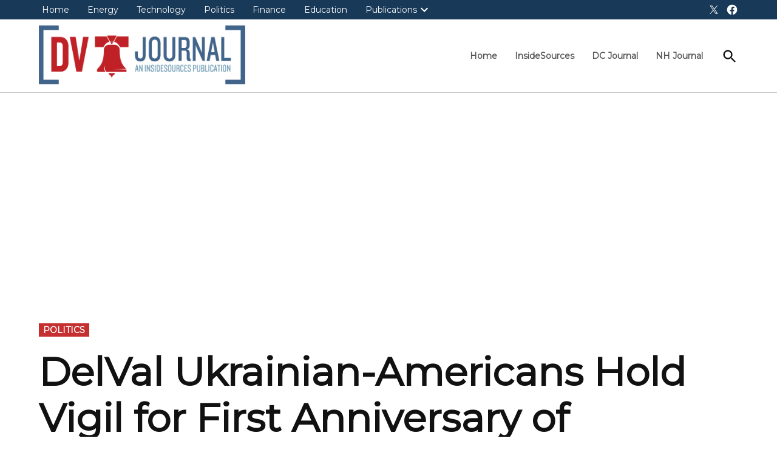

--- FILE ---
content_type: text/html; charset=utf-8
request_url: https://www.google.com/recaptcha/api2/aframe
body_size: 267
content:
<!DOCTYPE HTML><html><head><meta http-equiv="content-type" content="text/html; charset=UTF-8"></head><body><script nonce="XH9G2bsSmI7EUi5jFE6pPg">/** Anti-fraud and anti-abuse applications only. See google.com/recaptcha */ try{var clients={'sodar':'https://pagead2.googlesyndication.com/pagead/sodar?'};window.addEventListener("message",function(a){try{if(a.source===window.parent){var b=JSON.parse(a.data);var c=clients[b['id']];if(c){var d=document.createElement('img');d.src=c+b['params']+'&rc='+(localStorage.getItem("rc::a")?sessionStorage.getItem("rc::b"):"");window.document.body.appendChild(d);sessionStorage.setItem("rc::e",parseInt(sessionStorage.getItem("rc::e")||0)+1);localStorage.setItem("rc::h",'1768909466754');}}}catch(b){}});window.parent.postMessage("_grecaptcha_ready", "*");}catch(b){}</script></body></html>

--- FILE ---
content_type: text/css
request_url: https://delawarevalleyjournal.com/wp-content/plugins/text-case-converter/assets/libs/zebra/zebra_tooltips.min.css?ver=2.0
body_size: 326
content:
.Zebra_Tooltip{background:0 0;position:absolute;z-index:8000}.Zebra_Tooltip .Zebra_Tooltip_Message{background:#000;border-radius:5px;box-shadow:0 0 6px rgba(0,0,0,.6);color:#fff;font-size:12px;font-family:Tahoma,Arial,Helvetica,sans-serif;line-height:1.4;*margin-right:0;max-width:250px;padding:10px;position:relative;_width:expression(document.body.clientWidth > 250px ? '250px': 'auto');border:0 solid #000}.Zebra_Tooltip .Zebra_Tooltip_Message.Zebra_Tooltip_Has_Close{padding-right:23px}.Zebra_Tooltip .Zebra_Tooltip_Arrow{position:absolute;width:20px;height:10px;overflow:hidden}.Zebra_Tooltip .Zebra_Tooltip_Arrow.Zebra_Tooltip_Arrow_Bottom{bottom:0}.Zebra_Tooltip .Zebra_Tooltip_Arrow.Zebra_Tooltip_Arrow_Bottom div{top:0;border-color:#000 transparent transparent;_border-bottom-color:pink}.Zebra_Tooltip .Zebra_Tooltip_Arrow.Zebra_Tooltip_Arrow_Bottom div.Zebra_Tooltip_Arrow_Border{border-color:#000 transparent transparent}.Zebra_Tooltip .Zebra_Tooltip_Arrow.Zebra_Tooltip_Arrow_Top{top:0}.Zebra_Tooltip .Zebra_Tooltip_Arrow.Zebra_Tooltip_Arrow_Top div{bottom:0;border-color:transparent transparent #000;_border-top-color:pink}.Zebra_Tooltip .Zebra_Tooltip_Arrow.Zebra_Tooltip_Arrow_Top div.Zebra_Tooltip_Arrow_Border{border-color:transparent transparent #000}.Zebra_Tooltip .Zebra_Tooltip_Arrow div{position:absolute;border-style:solid;border-width:10px;width:0;height:0;left:0;_border-left-color:pink;_border-right-color:pink;_filter:chroma(color=pink)}.Zebra_Tooltip .Zebra_Tooltip_Arrow div.Zebra_Tooltip_Arrow_Border{border-width:10px;box-shadow:0 0 6px rgba(0,0,0,.6);left:0}.Zebra_Tooltip .Zebra_Tooltip_Close{color:#fff;font-family:Arial,sans-serif;font-size:18px;line-height:1;padding:0 4px;position:absolute;right:2px;text-decoration:none;top:2px}.Zebra_Tooltip .Zebra_Tooltip_Close:hover{color:#000;background:#c2d076;border-radius:5px}